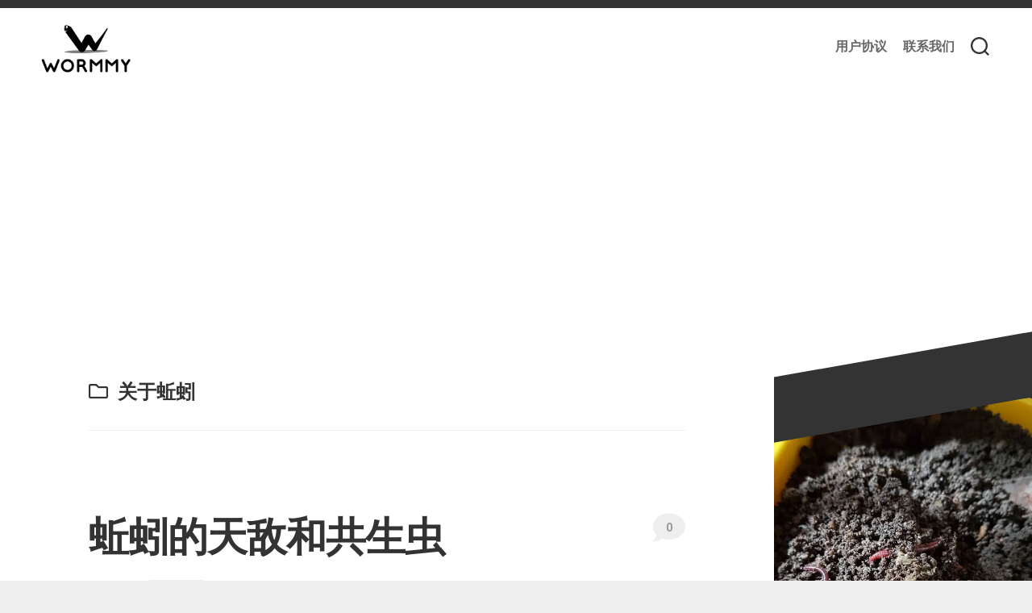

--- FILE ---
content_type: text/html; charset=UTF-8
request_url: https://wormmy.com/topic/
body_size: 18970
content:
<!DOCTYPE html><html class="no-js" lang="zh-CN"><head><meta charset="UTF-8"/>
<script>var __ezHttpConsent={setByCat:function(src,tagType,attributes,category,force,customSetScriptFn=null){var setScript=function(){if(force||window.ezTcfConsent[category]){if(typeof customSetScriptFn==='function'){customSetScriptFn();}else{var scriptElement=document.createElement(tagType);scriptElement.src=src;attributes.forEach(function(attr){for(var key in attr){if(attr.hasOwnProperty(key)){scriptElement.setAttribute(key,attr[key]);}}});var firstScript=document.getElementsByTagName(tagType)[0];firstScript.parentNode.insertBefore(scriptElement,firstScript);}}};if(force||(window.ezTcfConsent&&window.ezTcfConsent.loaded)){setScript();}else if(typeof getEzConsentData==="function"){getEzConsentData().then(function(ezTcfConsent){if(ezTcfConsent&&ezTcfConsent.loaded){setScript();}else{console.error("cannot get ez consent data");force=true;setScript();}});}else{force=true;setScript();console.error("getEzConsentData is not a function");}},};</script>
<script>var ezTcfConsent=window.ezTcfConsent?window.ezTcfConsent:{loaded:false,store_info:false,develop_and_improve_services:false,measure_ad_performance:false,measure_content_performance:false,select_basic_ads:false,create_ad_profile:false,select_personalized_ads:false,create_content_profile:false,select_personalized_content:false,understand_audiences:false,use_limited_data_to_select_content:false,};function getEzConsentData(){return new Promise(function(resolve){document.addEventListener("ezConsentEvent",function(event){var ezTcfConsent=event.detail.ezTcfConsent;resolve(ezTcfConsent);});});}</script>
<script>if(typeof _setEzCookies!=='function'){function _setEzCookies(ezConsentData){var cookies=window.ezCookieQueue;for(var i=0;i<cookies.length;i++){var cookie=cookies[i];if(ezConsentData&&ezConsentData.loaded&&ezConsentData[cookie.tcfCategory]){document.cookie=cookie.name+"="+cookie.value;}}}}
window.ezCookieQueue=window.ezCookieQueue||[];if(typeof addEzCookies!=='function'){function addEzCookies(arr){window.ezCookieQueue=[...window.ezCookieQueue,...arr];}}
addEzCookies([{name:"ezoab_297381",value:"mod21; Path=/; Domain=wormmy.com; Max-Age=7200",tcfCategory:"store_info",isEzoic:"true",},{name:"ezosuibasgeneris-1",value:"ac6d8fc4-7e09-45fa-72fc-20998c22cbc9; Path=/; Domain=wormmy.com; Expires=Mon, 30 Nov 2026 15:44:49 UTC; Secure; SameSite=None",tcfCategory:"understand_audiences",isEzoic:"true",}]);if(window.ezTcfConsent&&window.ezTcfConsent.loaded){_setEzCookies(window.ezTcfConsent);}else if(typeof getEzConsentData==="function"){getEzConsentData().then(function(ezTcfConsent){if(ezTcfConsent&&ezTcfConsent.loaded){_setEzCookies(window.ezTcfConsent);}else{console.error("cannot get ez consent data");_setEzCookies(window.ezTcfConsent);}});}else{console.error("getEzConsentData is not a function");_setEzCookies(window.ezTcfConsent);}</script><script type="text/javascript" data-ezscrex='false' data-cfasync='false'>window._ezaq = Object.assign({"edge_cache_status":13,"edge_response_time":111,"url":"https://wormmy.com/topic/"}, typeof window._ezaq !== "undefined" ? window._ezaq : {});</script><script type="text/javascript" data-ezscrex='false' data-cfasync='false'>window._ezaq = Object.assign({"ab_test_id":"mod21"}, typeof window._ezaq !== "undefined" ? window._ezaq : {});window.__ez=window.__ez||{};window.__ez.tf={"kabf":"true"};</script><script type="text/javascript" data-ezscrex='false' data-cfasync='false'>window.ezDisableAds = true;</script>
<script data-ezscrex='false' data-cfasync='false' data-pagespeed-no-defer>var __ez=__ez||{};__ez.stms=Date.now();__ez.evt={};__ez.script={};__ez.ck=__ez.ck||{};__ez.template={};__ez.template.isOrig=true;__ez.queue=__ez.queue||function(){var e=0,i=0,t=[],n=!1,o=[],r=[],s=!0,a=function(e,i,n,o,r,s,a){var l=arguments.length>7&&void 0!==arguments[7]?arguments[7]:window,d=this;this.name=e,this.funcName=i,this.parameters=null===n?null:w(n)?n:[n],this.isBlock=o,this.blockedBy=r,this.deleteWhenComplete=s,this.isError=!1,this.isComplete=!1,this.isInitialized=!1,this.proceedIfError=a,this.fWindow=l,this.isTimeDelay=!1,this.process=function(){f("... func = "+e),d.isInitialized=!0,d.isComplete=!0,f("... func.apply: "+e);var i=d.funcName.split("."),n=null,o=this.fWindow||window;i.length>3||(n=3===i.length?o[i[0]][i[1]][i[2]]:2===i.length?o[i[0]][i[1]]:o[d.funcName]),null!=n&&n.apply(null,this.parameters),!0===d.deleteWhenComplete&&delete t[e],!0===d.isBlock&&(f("----- F'D: "+d.name),m())}},l=function(e,i,t,n,o,r,s){var a=arguments.length>7&&void 0!==arguments[7]?arguments[7]:window,l=this;this.name=e,this.path=i,this.async=o,this.defer=r,this.isBlock=t,this.blockedBy=n,this.isInitialized=!1,this.isError=!1,this.isComplete=!1,this.proceedIfError=s,this.fWindow=a,this.isTimeDelay=!1,this.isPath=function(e){return"/"===e[0]&&"/"!==e[1]},this.getSrc=function(e){return void 0!==window.__ezScriptHost&&this.isPath(e)&&"banger.js"!==this.name?window.__ezScriptHost+e:e},this.process=function(){l.isInitialized=!0,f("... file = "+e);var i=this.fWindow?this.fWindow.document:document,t=i.createElement("script");t.src=this.getSrc(this.path),!0===o?t.async=!0:!0===r&&(t.defer=!0),t.onerror=function(){var e={url:window.location.href,name:l.name,path:l.path,user_agent:window.navigator.userAgent};"undefined"!=typeof _ezaq&&(e.pageview_id=_ezaq.page_view_id);var i=encodeURIComponent(JSON.stringify(e)),t=new XMLHttpRequest;t.open("GET","//g.ezoic.net/ezqlog?d="+i,!0),t.send(),f("----- ERR'D: "+l.name),l.isError=!0,!0===l.isBlock&&m()},t.onreadystatechange=t.onload=function(){var e=t.readyState;f("----- F'D: "+l.name),e&&!/loaded|complete/.test(e)||(l.isComplete=!0,!0===l.isBlock&&m())},i.getElementsByTagName("head")[0].appendChild(t)}},d=function(e,i){this.name=e,this.path="",this.async=!1,this.defer=!1,this.isBlock=!1,this.blockedBy=[],this.isInitialized=!0,this.isError=!1,this.isComplete=i,this.proceedIfError=!1,this.isTimeDelay=!1,this.process=function(){}};function c(e,i,n,s,a,d,c,u,f){var m=new l(e,i,n,s,a,d,c,f);!0===u?o[e]=m:r[e]=m,t[e]=m,h(m)}function h(e){!0!==u(e)&&0!=s&&e.process()}function u(e){if(!0===e.isTimeDelay&&!1===n)return f(e.name+" blocked = TIME DELAY!"),!0;if(w(e.blockedBy))for(var i=0;i<e.blockedBy.length;i++){var o=e.blockedBy[i];if(!1===t.hasOwnProperty(o))return f(e.name+" blocked = "+o),!0;if(!0===e.proceedIfError&&!0===t[o].isError)return!1;if(!1===t[o].isComplete)return f(e.name+" blocked = "+o),!0}return!1}function f(e){var i=window.location.href,t=new RegExp("[?&]ezq=([^&#]*)","i").exec(i);"1"===(t?t[1]:null)&&console.debug(e)}function m(){++e>200||(f("let's go"),p(o),p(r))}function p(e){for(var i in e)if(!1!==e.hasOwnProperty(i)){var t=e[i];!0===t.isComplete||u(t)||!0===t.isInitialized||!0===t.isError?!0===t.isError?f(t.name+": error"):!0===t.isComplete?f(t.name+": complete already"):!0===t.isInitialized&&f(t.name+": initialized already"):t.process()}}function w(e){return"[object Array]"==Object.prototype.toString.call(e)}return window.addEventListener("load",(function(){setTimeout((function(){n=!0,f("TDELAY -----"),m()}),5e3)}),!1),{addFile:c,addFileOnce:function(e,i,n,o,r,s,a,l,d){t[e]||c(e,i,n,o,r,s,a,l,d)},addDelayFile:function(e,i){var n=new l(e,i,!1,[],!1,!1,!0);n.isTimeDelay=!0,f(e+" ...  FILE! TDELAY"),r[e]=n,t[e]=n,h(n)},addFunc:function(e,n,s,l,d,c,u,f,m,p){!0===c&&(e=e+"_"+i++);var w=new a(e,n,s,l,d,u,f,p);!0===m?o[e]=w:r[e]=w,t[e]=w,h(w)},addDelayFunc:function(e,i,n){var o=new a(e,i,n,!1,[],!0,!0);o.isTimeDelay=!0,f(e+" ...  FUNCTION! TDELAY"),r[e]=o,t[e]=o,h(o)},items:t,processAll:m,setallowLoad:function(e){s=e},markLoaded:function(e){if(e&&0!==e.length){if(e in t){var i=t[e];!0===i.isComplete?f(i.name+" "+e+": error loaded duplicate"):(i.isComplete=!0,i.isInitialized=!0)}else t[e]=new d(e,!0);f("markLoaded dummyfile: "+t[e].name)}},logWhatsBlocked:function(){for(var e in t)!1!==t.hasOwnProperty(e)&&u(t[e])}}}();__ez.evt.add=function(e,t,n){e.addEventListener?e.addEventListener(t,n,!1):e.attachEvent?e.attachEvent("on"+t,n):e["on"+t]=n()},__ez.evt.remove=function(e,t,n){e.removeEventListener?e.removeEventListener(t,n,!1):e.detachEvent?e.detachEvent("on"+t,n):delete e["on"+t]};__ez.script.add=function(e){var t=document.createElement("script");t.src=e,t.async=!0,t.type="text/javascript",document.getElementsByTagName("head")[0].appendChild(t)};__ez.dot=__ez.dot||{};__ez.queue.addFileOnce('/detroitchicago/boise.js', '/detroitchicago/boise.js?gcb=195-0&cb=5', true, [], true, false, true, false);__ez.queue.addFileOnce('/parsonsmaize/abilene.js', '/parsonsmaize/abilene.js?gcb=195-0&cb=dc112bb7ea', true, [], true, false, true, false);__ez.queue.addFileOnce('/parsonsmaize/mulvane.js', '/parsonsmaize/mulvane.js?gcb=195-0&cb=e75e48eec0', true, ['/parsonsmaize/abilene.js'], true, false, true, false);__ez.queue.addFileOnce('/detroitchicago/birmingham.js', '/detroitchicago/birmingham.js?gcb=195-0&cb=539c47377c', true, ['/parsonsmaize/abilene.js'], true, false, true, false);</script>
<script data-ezscrex="false" type="text/javascript" data-cfasync="false">window._ezaq = Object.assign({"ad_cache_level":0,"adpicker_placement_cnt":0,"ai_placeholder_cache_level":0,"ai_placeholder_placement_cnt":-1,"author":"Aaron","domain":"wormmy.com","domain_id":297381,"ezcache_level":2,"ezcache_skip_code":0,"has_bad_image":0,"has_bad_words":0,"is_sitespeed":0,"lt_cache_level":0,"response_size":76384,"response_size_orig":70624,"response_time_orig":92,"template_id":120,"url":"https://wormmy.com/topic/","word_count":0,"worst_bad_word_level":0}, typeof window._ezaq !== "undefined" ? window._ezaq : {});__ez.queue.markLoaded('ezaqBaseReady');</script>
<script type='text/javascript' data-ezscrex='false' data-cfasync='false'>
window.ezAnalyticsStatic = true;

function analyticsAddScript(script) {
	var ezDynamic = document.createElement('script');
	ezDynamic.type = 'text/javascript';
	ezDynamic.innerHTML = script;
	document.head.appendChild(ezDynamic);
}
function getCookiesWithPrefix() {
    var allCookies = document.cookie.split(';');
    var cookiesWithPrefix = {};

    for (var i = 0; i < allCookies.length; i++) {
        var cookie = allCookies[i].trim();

        for (var j = 0; j < arguments.length; j++) {
            var prefix = arguments[j];
            if (cookie.indexOf(prefix) === 0) {
                var cookieParts = cookie.split('=');
                var cookieName = cookieParts[0];
                var cookieValue = cookieParts.slice(1).join('=');
                cookiesWithPrefix[cookieName] = decodeURIComponent(cookieValue);
                break; // Once matched, no need to check other prefixes
            }
        }
    }

    return cookiesWithPrefix;
}
function productAnalytics() {
	var d = {"pr":[6],"omd5":"629882963f14c004eda63b76f970f968","nar":"risk score"};
	d.u = _ezaq.url;
	d.p = _ezaq.page_view_id;
	d.v = _ezaq.visit_uuid;
	d.ab = _ezaq.ab_test_id;
	d.e = JSON.stringify(_ezaq);
	d.ref = document.referrer;
	d.c = getCookiesWithPrefix('active_template', 'ez', 'lp_');
	if(typeof ez_utmParams !== 'undefined') {
		d.utm = ez_utmParams;
	}

	var dataText = JSON.stringify(d);
	var xhr = new XMLHttpRequest();
	xhr.open('POST','/ezais/analytics?cb=1', true);
	xhr.onload = function () {
		if (xhr.status!=200) {
            return;
		}

        if(document.readyState !== 'loading') {
            analyticsAddScript(xhr.response);
            return;
        }

        var eventFunc = function() {
            if(document.readyState === 'loading') {
                return;
            }
            document.removeEventListener('readystatechange', eventFunc, false);
            analyticsAddScript(xhr.response);
        };

        document.addEventListener('readystatechange', eventFunc, false);
	};
	xhr.setRequestHeader('Content-Type','text/plain');
	xhr.send(dataText);
}
__ez.queue.addFunc("productAnalytics", "productAnalytics", null, true, ['ezaqBaseReady'], false, false, false, true);
</script><base href="https://wormmy.com/topic/"/>
	
	<meta name="viewport" content="width=device-width, initial-scale=1.0"/>
	<link rel="profile" href="https://gmpg.org/xfn/11"/>
		
	<meta name="robots" content="index, follow, max-image-preview:large, max-snippet:-1, max-video-preview:-1"/>
<script>document.documentElement.className = document.documentElement.className.replace("no-js","js");</script>

	<!-- This site is optimized with the Yoast SEO plugin v20.4 - https://yoast.com/wordpress/plugins/seo/ -->
	<title>关于蚯蚓 — Wormmy</title>
	<link rel="canonical" href="https://wormmy.com/topic/"/>
	<link rel="next" href="https://wormmy.com/topic/page/2/"/>
	<meta property="og:locale" content="zh_CN"/>
	<meta property="og:locale:alternate" content="en_US"/>
	<meta property="og:type" content="article"/>
	<meta property="og:title" content="关于蚯蚓 — Wormmy"/>
	<meta property="og:url" content="https://wormmy.com/topic/"/>
	<meta property="og:site_name" content="Wormmy"/>
	<meta name="twitter:card" content="summary_large_image"/>
	<script type="application/ld+json" class="yoast-schema-graph">{"@context":"https://schema.org","@graph":[{"@type":"CollectionPage","@id":"https://wormmy.com/topic/","url":"https://wormmy.com/topic/","name":"&#20851;&#20110;&#34479;&#34451; &mdash; Wormmy","isPartOf":{"@id":"https://wormmy.com/zh/#website"},"breadcrumb":{"@id":"https://wormmy.com/topic/#breadcrumb"},"inLanguage":"zh-CN"},{"@type":"BreadcrumbList","@id":"https://wormmy.com/topic/#breadcrumb","itemListElement":[{"@type":"ListItem","position":1,"name":"Home","item":"https://wormmy.com/zh/"},{"@type":"ListItem","position":2,"name":"&#20851;&#20110;&#34479;&#34451;"}]},{"@type":"WebSite","@id":"https://wormmy.com/zh/#website","url":"https://wormmy.com/zh/","name":"Wormmy","description":"","publisher":{"@id":"https://wormmy.com/zh/#/schema/person/f21427838828ff201e1c3d65cbf99f14"},"potentialAction":[{"@type":"SearchAction","target":{"@type":"EntryPoint","urlTemplate":"https://wormmy.com/zh/?s={search_term_string}"},"query-input":"required name=search_term_string"}],"inLanguage":"zh-CN"},{"@type":["Person","Organization"],"@id":"https://wormmy.com/zh/#/schema/person/f21427838828ff201e1c3d65cbf99f14","name":"Aaron","image":{"@type":"ImageObject","inLanguage":"zh-CN","@id":"https://wormmy.com/zh/#/schema/person/image/","url":"https://wormmy.com/wp-content/uploads/2019/07/cropped-Wormmy-Logo-B-5.png","contentUrl":"https://wormmy.com/wp-content/uploads/2019/07/cropped-Wormmy-Logo-B-5.png","width":1312,"height":695,"caption":"Aaron"},"logo":{"@id":"https://wormmy.com/zh/#/schema/person/image/"},"description":"&#20316;&#32773;Aaron&#26159;&#20010;&#28909;&#29233;&#26053;&#34892;&#21644;&#29983;&#27963;&#30340;&#39532;&#26469;&#35199;&#20122;&#20154;, &#20182;&#20303;&#22312;Skudai, Johor &#23478;&#20013;&#20063;&#20859;&#20102;&#21482;&#21487;&#24859;&#30340;&#27969;&#28010;&#29483;. &#20182;&#20063;&#26159;&#22810;&#20491;&#32178;&#31449;&#30340;&#25793;&#26377;&#32773;, &#20027;&#35201;&#30340;&#24037;&#20316;&#26159;&#24478;&#20107;&#25976;&#30908;&#29151;&#37559;. &#20182;&#20063;&#26159;&#20301;&#29983;&#29289;&#31185;&#25216;Biotechnology&#30340;&#30050;&#26989;&#29983;, &#23565;&#34479;&#34451;&#20063;&#29305;&#21029;&#24863;&#33288;&#36259;."}]}</script>
	<!-- / Yoast SEO plugin. -->


<link rel="alternate" href="https://wormmy.com/topic/" hreflang="zh"/>
<link rel="alternate" href="https://wormmy.com/uncategorized-en/" hreflang="en"/>
<link rel="dns-prefetch" href="//fonts.googleapis.com"/>
<link rel="dns-prefetch" href="//pagead2.googlesyndication.com"/>
<link rel="alternate" type="application/rss+xml" title="Wormmy » Feed" href="https://wormmy.com/zh/feed/"/>
<link rel="alternate" type="application/rss+xml" title="Wormmy » 评论Feed" href="https://wormmy.com/zh/comments/feed/"/>
<link rel="alternate" type="application/rss+xml" title="Wormmy » 关于蚯蚓分类Feed" href="https://wormmy.com/topic/feed/"/>
<script type="text/javascript">
window._wpemojiSettings = {"baseUrl":"https:\/\/s.w.org\/images\/core\/emoji\/14.0.0\/72x72\/","ext":".png","svgUrl":"https:\/\/s.w.org\/images\/core\/emoji\/14.0.0\/svg\/","svgExt":".svg","source":{"concatemoji":"https:\/\/wormmy.com\/wp-includes\/js\/wp-emoji-release.min.js?ver=d268fd11d09279d022af0c3ccd0baa98"}};
/*! This file is auto-generated */
!function(e,a,t){var n,r,o,i=a.createElement("canvas"),p=i.getContext&&i.getContext("2d");function s(e,t){p.clearRect(0,0,i.width,i.height),p.fillText(e,0,0);e=i.toDataURL();return p.clearRect(0,0,i.width,i.height),p.fillText(t,0,0),e===i.toDataURL()}function c(e){var t=a.createElement("script");t.src=e,t.defer=t.type="text/javascript",a.getElementsByTagName("head")[0].appendChild(t)}for(o=Array("flag","emoji"),t.supports={everything:!0,everythingExceptFlag:!0},r=0;r<o.length;r++)t.supports[o[r]]=function(e){if(p&&p.fillText)switch(p.textBaseline="top",p.font="600 32px Arial",e){case"flag":return s("\ud83c\udff3\ufe0f\u200d\u26a7\ufe0f","\ud83c\udff3\ufe0f\u200b\u26a7\ufe0f")?!1:!s("\ud83c\uddfa\ud83c\uddf3","\ud83c\uddfa\u200b\ud83c\uddf3")&&!s("\ud83c\udff4\udb40\udc67\udb40\udc62\udb40\udc65\udb40\udc6e\udb40\udc67\udb40\udc7f","\ud83c\udff4\u200b\udb40\udc67\u200b\udb40\udc62\u200b\udb40\udc65\u200b\udb40\udc6e\u200b\udb40\udc67\u200b\udb40\udc7f");case"emoji":return!s("\ud83e\udef1\ud83c\udffb\u200d\ud83e\udef2\ud83c\udfff","\ud83e\udef1\ud83c\udffb\u200b\ud83e\udef2\ud83c\udfff")}return!1}(o[r]),t.supports.everything=t.supports.everything&&t.supports[o[r]],"flag"!==o[r]&&(t.supports.everythingExceptFlag=t.supports.everythingExceptFlag&&t.supports[o[r]]);t.supports.everythingExceptFlag=t.supports.everythingExceptFlag&&!t.supports.flag,t.DOMReady=!1,t.readyCallback=function(){t.DOMReady=!0},t.supports.everything||(n=function(){t.readyCallback()},a.addEventListener?(a.addEventListener("DOMContentLoaded",n,!1),e.addEventListener("load",n,!1)):(e.attachEvent("onload",n),a.attachEvent("onreadystatechange",function(){"complete"===a.readyState&&t.readyCallback()})),(e=t.source||{}).concatemoji?c(e.concatemoji):e.wpemoji&&e.twemoji&&(c(e.twemoji),c(e.wpemoji)))}(window,document,window._wpemojiSettings);
</script>
<style type="text/css">
img.wp-smiley,
img.emoji {
	display: inline !important;
	border: none !important;
	box-shadow: none !important;
	height: 1em !important;
	width: 1em !important;
	margin: 0 0.07em !important;
	vertical-align: -0.1em !important;
	background: none !important;
	padding: 0 !important;
}
</style>
	<link rel="stylesheet" id="wp-block-library-css" href="https://wormmy.com/wp-includes/css/dist/block-library/style.min.css?ver=d268fd11d09279d022af0c3ccd0baa98" type="text/css" media="all"/>
<link rel="stylesheet" id="classic-theme-styles-css" href="https://wormmy.com/wp-includes/css/classic-themes.min.css?ver=d268fd11d09279d022af0c3ccd0baa98" type="text/css" media="all"/>
<style id="global-styles-inline-css" type="text/css">
body{--wp--preset--color--black: #000000;--wp--preset--color--cyan-bluish-gray: #abb8c3;--wp--preset--color--white: #ffffff;--wp--preset--color--pale-pink: #f78da7;--wp--preset--color--vivid-red: #cf2e2e;--wp--preset--color--luminous-vivid-orange: #ff6900;--wp--preset--color--luminous-vivid-amber: #fcb900;--wp--preset--color--light-green-cyan: #7bdcb5;--wp--preset--color--vivid-green-cyan: #00d084;--wp--preset--color--pale-cyan-blue: #8ed1fc;--wp--preset--color--vivid-cyan-blue: #0693e3;--wp--preset--color--vivid-purple: #9b51e0;--wp--preset--gradient--vivid-cyan-blue-to-vivid-purple: linear-gradient(135deg,rgba(6,147,227,1) 0%,rgb(155,81,224) 100%);--wp--preset--gradient--light-green-cyan-to-vivid-green-cyan: linear-gradient(135deg,rgb(122,220,180) 0%,rgb(0,208,130) 100%);--wp--preset--gradient--luminous-vivid-amber-to-luminous-vivid-orange: linear-gradient(135deg,rgba(252,185,0,1) 0%,rgba(255,105,0,1) 100%);--wp--preset--gradient--luminous-vivid-orange-to-vivid-red: linear-gradient(135deg,rgba(255,105,0,1) 0%,rgb(207,46,46) 100%);--wp--preset--gradient--very-light-gray-to-cyan-bluish-gray: linear-gradient(135deg,rgb(238,238,238) 0%,rgb(169,184,195) 100%);--wp--preset--gradient--cool-to-warm-spectrum: linear-gradient(135deg,rgb(74,234,220) 0%,rgb(151,120,209) 20%,rgb(207,42,186) 40%,rgb(238,44,130) 60%,rgb(251,105,98) 80%,rgb(254,248,76) 100%);--wp--preset--gradient--blush-light-purple: linear-gradient(135deg,rgb(255,206,236) 0%,rgb(152,150,240) 100%);--wp--preset--gradient--blush-bordeaux: linear-gradient(135deg,rgb(254,205,165) 0%,rgb(254,45,45) 50%,rgb(107,0,62) 100%);--wp--preset--gradient--luminous-dusk: linear-gradient(135deg,rgb(255,203,112) 0%,rgb(199,81,192) 50%,rgb(65,88,208) 100%);--wp--preset--gradient--pale-ocean: linear-gradient(135deg,rgb(255,245,203) 0%,rgb(182,227,212) 50%,rgb(51,167,181) 100%);--wp--preset--gradient--electric-grass: linear-gradient(135deg,rgb(202,248,128) 0%,rgb(113,206,126) 100%);--wp--preset--gradient--midnight: linear-gradient(135deg,rgb(2,3,129) 0%,rgb(40,116,252) 100%);--wp--preset--duotone--dark-grayscale: url('#wp-duotone-dark-grayscale');--wp--preset--duotone--grayscale: url('#wp-duotone-grayscale');--wp--preset--duotone--purple-yellow: url('#wp-duotone-purple-yellow');--wp--preset--duotone--blue-red: url('#wp-duotone-blue-red');--wp--preset--duotone--midnight: url('#wp-duotone-midnight');--wp--preset--duotone--magenta-yellow: url('#wp-duotone-magenta-yellow');--wp--preset--duotone--purple-green: url('#wp-duotone-purple-green');--wp--preset--duotone--blue-orange: url('#wp-duotone-blue-orange');--wp--preset--font-size--small: 13px;--wp--preset--font-size--medium: 20px;--wp--preset--font-size--large: 36px;--wp--preset--font-size--x-large: 42px;--wp--preset--spacing--20: 0.44rem;--wp--preset--spacing--30: 0.67rem;--wp--preset--spacing--40: 1rem;--wp--preset--spacing--50: 1.5rem;--wp--preset--spacing--60: 2.25rem;--wp--preset--spacing--70: 3.38rem;--wp--preset--spacing--80: 5.06rem;--wp--preset--shadow--natural: 6px 6px 9px rgba(0, 0, 0, 0.2);--wp--preset--shadow--deep: 12px 12px 50px rgba(0, 0, 0, 0.4);--wp--preset--shadow--sharp: 6px 6px 0px rgba(0, 0, 0, 0.2);--wp--preset--shadow--outlined: 6px 6px 0px -3px rgba(255, 255, 255, 1), 6px 6px rgba(0, 0, 0, 1);--wp--preset--shadow--crisp: 6px 6px 0px rgba(0, 0, 0, 1);}:where(.is-layout-flex){gap: 0.5em;}body .is-layout-flow > .alignleft{float: left;margin-inline-start: 0;margin-inline-end: 2em;}body .is-layout-flow > .alignright{float: right;margin-inline-start: 2em;margin-inline-end: 0;}body .is-layout-flow > .aligncenter{margin-left: auto !important;margin-right: auto !important;}body .is-layout-constrained > .alignleft{float: left;margin-inline-start: 0;margin-inline-end: 2em;}body .is-layout-constrained > .alignright{float: right;margin-inline-start: 2em;margin-inline-end: 0;}body .is-layout-constrained > .aligncenter{margin-left: auto !important;margin-right: auto !important;}body .is-layout-constrained > :where(:not(.alignleft):not(.alignright):not(.alignfull)){max-width: var(--wp--style--global--content-size);margin-left: auto !important;margin-right: auto !important;}body .is-layout-constrained > .alignwide{max-width: var(--wp--style--global--wide-size);}body .is-layout-flex{display: flex;}body .is-layout-flex{flex-wrap: wrap;align-items: center;}body .is-layout-flex > *{margin: 0;}:where(.wp-block-columns.is-layout-flex){gap: 2em;}.has-black-color{color: var(--wp--preset--color--black) !important;}.has-cyan-bluish-gray-color{color: var(--wp--preset--color--cyan-bluish-gray) !important;}.has-white-color{color: var(--wp--preset--color--white) !important;}.has-pale-pink-color{color: var(--wp--preset--color--pale-pink) !important;}.has-vivid-red-color{color: var(--wp--preset--color--vivid-red) !important;}.has-luminous-vivid-orange-color{color: var(--wp--preset--color--luminous-vivid-orange) !important;}.has-luminous-vivid-amber-color{color: var(--wp--preset--color--luminous-vivid-amber) !important;}.has-light-green-cyan-color{color: var(--wp--preset--color--light-green-cyan) !important;}.has-vivid-green-cyan-color{color: var(--wp--preset--color--vivid-green-cyan) !important;}.has-pale-cyan-blue-color{color: var(--wp--preset--color--pale-cyan-blue) !important;}.has-vivid-cyan-blue-color{color: var(--wp--preset--color--vivid-cyan-blue) !important;}.has-vivid-purple-color{color: var(--wp--preset--color--vivid-purple) !important;}.has-black-background-color{background-color: var(--wp--preset--color--black) !important;}.has-cyan-bluish-gray-background-color{background-color: var(--wp--preset--color--cyan-bluish-gray) !important;}.has-white-background-color{background-color: var(--wp--preset--color--white) !important;}.has-pale-pink-background-color{background-color: var(--wp--preset--color--pale-pink) !important;}.has-vivid-red-background-color{background-color: var(--wp--preset--color--vivid-red) !important;}.has-luminous-vivid-orange-background-color{background-color: var(--wp--preset--color--luminous-vivid-orange) !important;}.has-luminous-vivid-amber-background-color{background-color: var(--wp--preset--color--luminous-vivid-amber) !important;}.has-light-green-cyan-background-color{background-color: var(--wp--preset--color--light-green-cyan) !important;}.has-vivid-green-cyan-background-color{background-color: var(--wp--preset--color--vivid-green-cyan) !important;}.has-pale-cyan-blue-background-color{background-color: var(--wp--preset--color--pale-cyan-blue) !important;}.has-vivid-cyan-blue-background-color{background-color: var(--wp--preset--color--vivid-cyan-blue) !important;}.has-vivid-purple-background-color{background-color: var(--wp--preset--color--vivid-purple) !important;}.has-black-border-color{border-color: var(--wp--preset--color--black) !important;}.has-cyan-bluish-gray-border-color{border-color: var(--wp--preset--color--cyan-bluish-gray) !important;}.has-white-border-color{border-color: var(--wp--preset--color--white) !important;}.has-pale-pink-border-color{border-color: var(--wp--preset--color--pale-pink) !important;}.has-vivid-red-border-color{border-color: var(--wp--preset--color--vivid-red) !important;}.has-luminous-vivid-orange-border-color{border-color: var(--wp--preset--color--luminous-vivid-orange) !important;}.has-luminous-vivid-amber-border-color{border-color: var(--wp--preset--color--luminous-vivid-amber) !important;}.has-light-green-cyan-border-color{border-color: var(--wp--preset--color--light-green-cyan) !important;}.has-vivid-green-cyan-border-color{border-color: var(--wp--preset--color--vivid-green-cyan) !important;}.has-pale-cyan-blue-border-color{border-color: var(--wp--preset--color--pale-cyan-blue) !important;}.has-vivid-cyan-blue-border-color{border-color: var(--wp--preset--color--vivid-cyan-blue) !important;}.has-vivid-purple-border-color{border-color: var(--wp--preset--color--vivid-purple) !important;}.has-vivid-cyan-blue-to-vivid-purple-gradient-background{background: var(--wp--preset--gradient--vivid-cyan-blue-to-vivid-purple) !important;}.has-light-green-cyan-to-vivid-green-cyan-gradient-background{background: var(--wp--preset--gradient--light-green-cyan-to-vivid-green-cyan) !important;}.has-luminous-vivid-amber-to-luminous-vivid-orange-gradient-background{background: var(--wp--preset--gradient--luminous-vivid-amber-to-luminous-vivid-orange) !important;}.has-luminous-vivid-orange-to-vivid-red-gradient-background{background: var(--wp--preset--gradient--luminous-vivid-orange-to-vivid-red) !important;}.has-very-light-gray-to-cyan-bluish-gray-gradient-background{background: var(--wp--preset--gradient--very-light-gray-to-cyan-bluish-gray) !important;}.has-cool-to-warm-spectrum-gradient-background{background: var(--wp--preset--gradient--cool-to-warm-spectrum) !important;}.has-blush-light-purple-gradient-background{background: var(--wp--preset--gradient--blush-light-purple) !important;}.has-blush-bordeaux-gradient-background{background: var(--wp--preset--gradient--blush-bordeaux) !important;}.has-luminous-dusk-gradient-background{background: var(--wp--preset--gradient--luminous-dusk) !important;}.has-pale-ocean-gradient-background{background: var(--wp--preset--gradient--pale-ocean) !important;}.has-electric-grass-gradient-background{background: var(--wp--preset--gradient--electric-grass) !important;}.has-midnight-gradient-background{background: var(--wp--preset--gradient--midnight) !important;}.has-small-font-size{font-size: var(--wp--preset--font-size--small) !important;}.has-medium-font-size{font-size: var(--wp--preset--font-size--medium) !important;}.has-large-font-size{font-size: var(--wp--preset--font-size--large) !important;}.has-x-large-font-size{font-size: var(--wp--preset--font-size--x-large) !important;}
.wp-block-navigation a:where(:not(.wp-element-button)){color: inherit;}
:where(.wp-block-columns.is-layout-flex){gap: 2em;}
.wp-block-pullquote{font-size: 1.5em;line-height: 1.6;}
</style>
<link rel="stylesheet" id="responsive-lightbox-swipebox-css" href="https://wormmy.com/wp-content/plugins/responsive-lightbox/assets/swipebox/swipebox.min.css?ver=2.4.4" type="text/css" media="all"/>
<link rel="stylesheet" id="wp-date-remover-css" href="https://wormmy.com/wp-content/plugins/wp-date-remover/public/css/wp-date-remover-public.css?ver=1.0.0" type="text/css" media="all"/>
<link rel="stylesheet" id="ez-toc-css" href="https://wormmy.com/wp-content/plugins/easy-table-of-contents/assets/css/screen.min.css?ver=2.0.46" type="text/css" media="all"/>
<style id="ez-toc-inline-css" type="text/css">
div#ez-toc-container p.ez-toc-title {font-size: 95%;}div#ez-toc-container p.ez-toc-title {font-weight: 500;}div#ez-toc-container ul li {font-size: 90%;}div#ez-toc-container nav ul ul li ul li {font-size: %!important;}
.ez-toc-container-direction {direction: ltr;}.ez-toc-counter ul{counter-reset: item;}.ez-toc-counter nav ul li a::before {content: counters(item, ".", decimal) ". ";display: inline-block;counter-increment: item;flex-grow: 0;flex-shrink: 0;margin-right: .2em; float: left;}.ez-toc-widget-direction {direction: ltr;}.ez-toc-widget-container ul{counter-reset: item;}.ez-toc-widget-container nav ul li a::before {content: counters(item, ".", decimal) ". ";display: inline-block;counter-increment: item;flex-grow: 0;flex-shrink: 0;margin-right: .2em; float: left;}
</style>
<link rel="stylesheet" id="minimer-style-css" href="https://wormmy.com/wp-content/themes/minimer/style.css?ver=d268fd11d09279d022af0c3ccd0baa98" type="text/css" media="all"/>
<style id="minimer-style-inline-css" type="text/css">
body { font-family: "Roboto", Arial, sans-serif; }

.entry a { color: #1e73be; }
				
.site-title a, .site-description { color: #blank; }

</style>
<link rel="stylesheet" id="minimer-responsive-css" href="https://wormmy.com/wp-content/themes/minimer/responsive.css?ver=d268fd11d09279d022af0c3ccd0baa98" type="text/css" media="all"/>
<link rel="stylesheet" id="minimer-font-awesome-css" href="https://wormmy.com/wp-content/themes/minimer/fonts/all.min.css?ver=d268fd11d09279d022af0c3ccd0baa98" type="text/css" media="all"/>
<link rel="stylesheet" id="roboto-css" href="//fonts.googleapis.com/css?family=Roboto%3A400%2C300italic%2C300%2C400italic%2C700&amp;subset=latin%2Clatin-ext&amp;ver=6.2.8" type="text/css" media="all"/>
<style id="kadence-blocks-global-variables-inline-css" type="text/css">
:root {--global-kb-font-size-sm:clamp(0.8rem, 0.73rem + 0.217vw, 0.9rem);--global-kb-font-size-md:clamp(1.1rem, 0.995rem + 0.326vw, 1.25rem);--global-kb-font-size-lg:clamp(1.75rem, 1.576rem + 0.543vw, 2rem);--global-kb-font-size-xl:clamp(2.25rem, 1.728rem + 1.63vw, 3rem);--global-kb-font-size-xxl:clamp(2.5rem, 1.456rem + 3.26vw, 4rem);--global-kb-font-size-xxxl:clamp(2.75rem, 0.489rem + 7.065vw, 6rem);}
</style>
<script type="text/javascript" src="https://wormmy.com/wp-includes/js/jquery/jquery.min.js?ver=3.6.4" id="jquery-core-js"></script>
<script type="text/javascript" src="https://wormmy.com/wp-includes/js/jquery/jquery-migrate.min.js?ver=3.4.0" id="jquery-migrate-js"></script>
<script type="text/javascript" id="cegg-price-alert-js-extra">
/* <![CDATA[ */
var ceggPriceAlert = {"ajaxurl":"https:\/\/wormmy.com\/wp-admin\/admin-ajax.php","nonce":"935a75083a"};
/* ]]> */
</script>
<script type="text/javascript" src="https://wormmy.com/wp-content/plugins/content-egg/res/js/price_alert.js?ver=11.7.0" id="cegg-price-alert-js"></script>
<script type="text/javascript" src="https://wormmy.com/wp-content/plugins/responsive-lightbox/assets/swipebox/jquery.swipebox.min.js?ver=2.4.4" id="responsive-lightbox-swipebox-js"></script>
<script type="text/javascript" src="https://wormmy.com/wp-includes/js/underscore.min.js?ver=1.13.4" id="underscore-js"></script>
<script type="text/javascript" src="https://wormmy.com/wp-content/plugins/responsive-lightbox/assets/infinitescroll/infinite-scroll.pkgd.min.js?ver=d268fd11d09279d022af0c3ccd0baa98" id="responsive-lightbox-infinite-scroll-js"></script>
<script type="text/javascript" id="responsive-lightbox-js-extra">
/* <![CDATA[ */
var rlArgs = {"script":"swipebox","selector":"lightbox","customEvents":"","activeGalleries":"1","animation":"1","hideCloseButtonOnMobile":"0","removeBarsOnMobile":"0","hideBars":"1","hideBarsDelay":"5000","videoMaxWidth":"1080","useSVG":"1","loopAtEnd":"0","woocommerce_gallery":"0","ajaxurl":"https:\/\/wormmy.com\/wp-admin\/admin-ajax.php","nonce":"12970227a1","preview":"false","postId":"483","scriptExtension":""};
/* ]]> */
</script>
<script type="text/javascript" src="https://wormmy.com/wp-content/plugins/responsive-lightbox/js/front.js?ver=2.4.4" id="responsive-lightbox-js"></script>
<script type="text/javascript" src="https://wormmy.com/wp-content/plugins/wp-date-remover/public/js/wp-date-remover-public.js?ver=1.0.0" id="wp-date-remover-js"></script>
<script type="text/javascript" id="ez-toc-scroll-scriptjs-js-after">
jQuery(document).ready(function(){document.querySelectorAll(".ez-toc-section").forEach(t=>{t.setAttribute("ez-toc-data-id","#"+decodeURI(t.getAttribute("id")))}),jQuery("a.ez-toc-link").click(function(){let t=jQuery(this).attr("href"),e=jQuery("#wpadminbar"),i=0;30>30&&(i=30),e.length&&(i+=e.height()),jQuery('[ez-toc-data-id="'+decodeURI(t)+'"]').length>0&&(i=jQuery('[ez-toc-data-id="'+decodeURI(t)+'"]').offset().top-i),jQuery("html, body").animate({scrollTop:i},500)})});
</script>
<script type="text/javascript" src="https://wormmy.com/wp-content/themes/minimer/js/slick.min.js?ver=d268fd11d09279d022af0c3ccd0baa98" id="minimer-slick-js"></script>
<link rel="https://api.w.org/" href="https://wormmy.com/wp-json/"/><link rel="alternate" type="application/json" href="https://wormmy.com/wp-json/wp/v2/categories/1"/><link rel="EditURI" type="application/rsd+xml" title="RSD" href="https://wormmy.com/xmlrpc.php?rsd"/>

		<!-- GA Google Analytics @ https://m0n.co/ga -->
		<script async="" src="https://www.googletagmanager.com/gtag/js?id=G-6YZQ8FQ68B"></script>
		<script>
			window.dataLayer = window.dataLayer || [];
			function gtag(){dataLayer.push(arguments);}
			gtag('js', new Date());
			gtag('config', 'G-6YZQ8FQ68B');
		</script>

	<meta name="generator" content="Site Kit by Google 1.96.0"/>
<!-- Google AdSense snippet added by Site Kit -->
<meta name="google-adsense-platform-account" content="ca-host-pub-2644536267352236"/>
<meta name="google-adsense-platform-domain" content="sitekit.withgoogle.com"/>
<!-- End Google AdSense snippet added by Site Kit -->

<!-- Google AdSense snippet added by Site Kit -->
<script async="async" src="https://pagead2.googlesyndication.com/pagead/js/adsbygoogle.js?client=ca-pub-5085082616456133&amp;host=ca-host-pub-2644536267352236" crossorigin="anonymous" type="text/javascript"></script>

<!-- End Google AdSense snippet added by Site Kit -->
<link rel="icon" href="https://wormmy.com/wp-content/uploads/2019/07/cropped-Wormmy-Logo-B-e1563237130983-1-150x150.png" sizes="32x32"/>
<link rel="icon" href="https://wormmy.com/wp-content/uploads/2019/07/cropped-Wormmy-Logo-B-e1563237130983-1-200x200.png" sizes="192x192"/>
<link rel="apple-touch-icon" href="https://wormmy.com/wp-content/uploads/2019/07/cropped-Wormmy-Logo-B-e1563237130983-1-200x200.png"/>
<meta name="msapplication-TileImage" content="https://wormmy.com/wp-content/uploads/2019/07/cropped-Wormmy-Logo-B-e1563237130983-1-300x300.png"/>
		<style type="text/css" id="wp-custom-css">
			p { 
font-size:20px; 
} 

@media only screen and (max-device-width: 480px) {
p
{
font-size:22px !important;
}
    }
		</style>
		<style id="kirki-inline-styles"></style><script type='text/javascript'>
var ezoTemplate = 'old_site_noads';
var ezouid = '1';
var ezoFormfactor = '1';
</script><script data-ezscrex="false" type='text/javascript'>
var soc_app_id = '0';
var did = 297381;
var ezdomain = 'wormmy.com';
var ezoicSearchable = 1;
</script></head>

<body data-rsssl="1" class="archive category category-topic category-1 wp-custom-logo col-2cl full-width mobile-menu skew-active logged-out">

<svg xmlns="http://www.w3.org/2000/svg" viewBox="0 0 0 0" width="0" height="0" focusable="false" role="none" style="visibility: hidden; position: absolute; left: -9999px; overflow: hidden;"><defs><filter id="wp-duotone-dark-grayscale"><feColorMatrix color-interpolation-filters="sRGB" type="matrix" values=" .299 .587 .114 0 0 .299 .587 .114 0 0 .299 .587 .114 0 0 .299 .587 .114 0 0 "></feColorMatrix><feComponentTransfer color-interpolation-filters="sRGB"><feFuncR type="table" tableValues="0 0.49803921568627"></feFuncR><feFuncG type="table" tableValues="0 0.49803921568627"></feFuncG><feFuncB type="table" tableValues="0 0.49803921568627"></feFuncB><feFuncA type="table" tableValues="1 1"></feFuncA></feComponentTransfer><feComposite in2="SourceGraphic" operator="in"></feComposite></filter></defs></svg><svg xmlns="http://www.w3.org/2000/svg" viewBox="0 0 0 0" width="0" height="0" focusable="false" role="none" style="visibility: hidden; position: absolute; left: -9999px; overflow: hidden;"><defs><filter id="wp-duotone-grayscale"><feColorMatrix color-interpolation-filters="sRGB" type="matrix" values=" .299 .587 .114 0 0 .299 .587 .114 0 0 .299 .587 .114 0 0 .299 .587 .114 0 0 "></feColorMatrix><feComponentTransfer color-interpolation-filters="sRGB"><feFuncR type="table" tableValues="0 1"></feFuncR><feFuncG type="table" tableValues="0 1"></feFuncG><feFuncB type="table" tableValues="0 1"></feFuncB><feFuncA type="table" tableValues="1 1"></feFuncA></feComponentTransfer><feComposite in2="SourceGraphic" operator="in"></feComposite></filter></defs></svg><svg xmlns="http://www.w3.org/2000/svg" viewBox="0 0 0 0" width="0" height="0" focusable="false" role="none" style="visibility: hidden; position: absolute; left: -9999px; overflow: hidden;"><defs><filter id="wp-duotone-purple-yellow"><feColorMatrix color-interpolation-filters="sRGB" type="matrix" values=" .299 .587 .114 0 0 .299 .587 .114 0 0 .299 .587 .114 0 0 .299 .587 .114 0 0 "></feColorMatrix><feComponentTransfer color-interpolation-filters="sRGB"><feFuncR type="table" tableValues="0.54901960784314 0.98823529411765"></feFuncR><feFuncG type="table" tableValues="0 1"></feFuncG><feFuncB type="table" tableValues="0.71764705882353 0.25490196078431"></feFuncB><feFuncA type="table" tableValues="1 1"></feFuncA></feComponentTransfer><feComposite in2="SourceGraphic" operator="in"></feComposite></filter></defs></svg><svg xmlns="http://www.w3.org/2000/svg" viewBox="0 0 0 0" width="0" height="0" focusable="false" role="none" style="visibility: hidden; position: absolute; left: -9999px; overflow: hidden;"><defs><filter id="wp-duotone-blue-red"><feColorMatrix color-interpolation-filters="sRGB" type="matrix" values=" .299 .587 .114 0 0 .299 .587 .114 0 0 .299 .587 .114 0 0 .299 .587 .114 0 0 "></feColorMatrix><feComponentTransfer color-interpolation-filters="sRGB"><feFuncR type="table" tableValues="0 1"></feFuncR><feFuncG type="table" tableValues="0 0.27843137254902"></feFuncG><feFuncB type="table" tableValues="0.5921568627451 0.27843137254902"></feFuncB><feFuncA type="table" tableValues="1 1"></feFuncA></feComponentTransfer><feComposite in2="SourceGraphic" operator="in"></feComposite></filter></defs></svg><svg xmlns="http://www.w3.org/2000/svg" viewBox="0 0 0 0" width="0" height="0" focusable="false" role="none" style="visibility: hidden; position: absolute; left: -9999px; overflow: hidden;"><defs><filter id="wp-duotone-midnight"><feColorMatrix color-interpolation-filters="sRGB" type="matrix" values=" .299 .587 .114 0 0 .299 .587 .114 0 0 .299 .587 .114 0 0 .299 .587 .114 0 0 "></feColorMatrix><feComponentTransfer color-interpolation-filters="sRGB"><feFuncR type="table" tableValues="0 0"></feFuncR><feFuncG type="table" tableValues="0 0.64705882352941"></feFuncG><feFuncB type="table" tableValues="0 1"></feFuncB><feFuncA type="table" tableValues="1 1"></feFuncA></feComponentTransfer><feComposite in2="SourceGraphic" operator="in"></feComposite></filter></defs></svg><svg xmlns="http://www.w3.org/2000/svg" viewBox="0 0 0 0" width="0" height="0" focusable="false" role="none" style="visibility: hidden; position: absolute; left: -9999px; overflow: hidden;"><defs><filter id="wp-duotone-magenta-yellow"><feColorMatrix color-interpolation-filters="sRGB" type="matrix" values=" .299 .587 .114 0 0 .299 .587 .114 0 0 .299 .587 .114 0 0 .299 .587 .114 0 0 "></feColorMatrix><feComponentTransfer color-interpolation-filters="sRGB"><feFuncR type="table" tableValues="0.78039215686275 1"></feFuncR><feFuncG type="table" tableValues="0 0.94901960784314"></feFuncG><feFuncB type="table" tableValues="0.35294117647059 0.47058823529412"></feFuncB><feFuncA type="table" tableValues="1 1"></feFuncA></feComponentTransfer><feComposite in2="SourceGraphic" operator="in"></feComposite></filter></defs></svg><svg xmlns="http://www.w3.org/2000/svg" viewBox="0 0 0 0" width="0" height="0" focusable="false" role="none" style="visibility: hidden; position: absolute; left: -9999px; overflow: hidden;"><defs><filter id="wp-duotone-purple-green"><feColorMatrix color-interpolation-filters="sRGB" type="matrix" values=" .299 .587 .114 0 0 .299 .587 .114 0 0 .299 .587 .114 0 0 .299 .587 .114 0 0 "></feColorMatrix><feComponentTransfer color-interpolation-filters="sRGB"><feFuncR type="table" tableValues="0.65098039215686 0.40392156862745"></feFuncR><feFuncG type="table" tableValues="0 1"></feFuncG><feFuncB type="table" tableValues="0.44705882352941 0.4"></feFuncB><feFuncA type="table" tableValues="1 1"></feFuncA></feComponentTransfer><feComposite in2="SourceGraphic" operator="in"></feComposite></filter></defs></svg><svg xmlns="http://www.w3.org/2000/svg" viewBox="0 0 0 0" width="0" height="0" focusable="false" role="none" style="visibility: hidden; position: absolute; left: -9999px; overflow: hidden;"><defs><filter id="wp-duotone-blue-orange"><feColorMatrix color-interpolation-filters="sRGB" type="matrix" values=" .299 .587 .114 0 0 .299 .587 .114 0 0 .299 .587 .114 0 0 .299 .587 .114 0 0 "></feColorMatrix><feComponentTransfer color-interpolation-filters="sRGB"><feFuncR type="table" tableValues="0.098039215686275 1"></feFuncR><feFuncG type="table" tableValues="0 0.66274509803922"></feFuncG><feFuncB type="table" tableValues="0.84705882352941 0.41960784313725"></feFuncB><feFuncA type="table" tableValues="1 1"></feFuncA></feComponentTransfer><feComposite in2="SourceGraphic" operator="in"></feComposite></filter></defs></svg>
<a class="skip-link screen-reader-text" href="#page">Skip to content</a>

<div id="wrapper">
	
	<div id="header-sticky">
		<header id="header" class="hide-on-scroll-down nav-menu-dropdown-left">

			<div class="group pad">
				<p class="site-title"><a href="https://wormmy.com/zh/" rel="home"><img class="br-lazy" src="data:image/svg+xml;utf8,%3Csvg%20xmlns=&#39;http://www.w3.org/2000/svg&#39;%20viewBox=&#39;0%200%200%200&#39;%3E%3C/svg%3E" data-breeze="https://wormmy.com/wp-content/uploads/2019/07/cropped-Wormmy-Logo-B-5.png" alt="Wormmy"/></a></p>
												
									<div class="search-trap-focus">
						<button class="toggle-search" data-target=".search-trap-focus">
							<svg class="svg-icon" id="svg-search" aria-hidden="true" role="img" focusable="false" xmlns="http://www.w3.org/2000/svg" width="23" height="23" viewBox="0 0 23 23"><path d="M38.710696,48.0601792 L43,52.3494831 L41.3494831,54 L37.0601792,49.710696 C35.2632422,51.1481185 32.9839107,52.0076499 30.5038249,52.0076499 C24.7027226,52.0076499 20,47.3049272 20,41.5038249 C20,35.7027226 24.7027226,31 30.5038249,31 C36.3049272,31 41.0076499,35.7027226 41.0076499,41.5038249 C41.0076499,43.9839107 40.1481185,46.2632422 38.710696,48.0601792 Z M36.3875844,47.1716785 C37.8030221,45.7026647 38.6734666,43.7048964 38.6734666,41.5038249 C38.6734666,36.9918565 35.0157934,33.3341833 30.5038249,33.3341833 C25.9918565,33.3341833 22.3341833,36.9918565 22.3341833,41.5038249 C22.3341833,46.0157934 25.9918565,49.6734666 30.5038249,49.6734666 C32.7048964,49.6734666 34.7026647,48.8030221 36.1716785,47.3875844 C36.2023931,47.347638 36.2360451,47.3092237 36.2726343,47.2726343 C36.3092237,47.2360451 36.347638,47.2023931 36.3875844,47.1716785 Z" transform="translate(-20 -31)"></path></svg>
							<svg class="svg-icon" id="svg-close" aria-hidden="true" role="img" focusable="false" xmlns="http://www.w3.org/2000/svg" width="23" height="23" viewBox="0 0 16 16"><polygon fill="" fill-rule="evenodd" points="6.852 7.649 .399 1.195 1.445 .149 7.899 6.602 14.352 .149 15.399 1.195 8.945 7.649 15.399 14.102 14.352 15.149 7.899 8.695 1.445 15.149 .399 14.102"></polygon></svg>
						</button>
						<div class="search-expand">
							<div class="search-expand-inner">
								<form method="get" class="searchform themeform" action="https://wormmy.com/zh/">
	<div>
		<input type="text" class="search" name="s" onblur="if(this.value==&#39;&#39;)this.value=&#39;To search type and hit enter&#39;;" onfocus="if(this.value==&#39;To search type and hit enter&#39;)this.value=&#39;&#39;;" value="To search type and hit enter"/>
	</div>
</form>							</div>
						</div>
					</div>
								
									<div id="wrap-nav-header" class="wrap-nav">
								<nav id="nav-header-nav" class="main-navigation nav-menu">
			<button class="menu-toggle" aria-controls="primary-menu" aria-expanded="false">
				<span class="screen-reader-text">Expand Menu</span><div class="menu-toggle-icon"><span></span><span></span><span></span></div>			</button>
			<div class="menu-float-container"><ul id="nav-header" class="menu"><li id="menu-item-73" class="menu-item menu-item-type-post_type menu-item-object-page menu-item-privacy-policy menu-item-73"><span class="menu-item-wrapper"><a rel="privacy-policy" href="https://wormmy.com/user-agreement-cn/">用户协议</a></span></li>
<li id="menu-item-72" class="menu-item menu-item-type-post_type menu-item-object-page menu-item-72"><span class="menu-item-wrapper"><a href="https://wormmy.com/contact-us-cn/">联系我们</a></span></li>
</ul></div>		</nav>
							</div>
								
									<div id="wrap-nav-mobile" class="wrap-nav">
								<nav id="nav-mobile-nav" class="main-navigation nav-menu">
			<button class="menu-toggle" aria-controls="primary-menu" aria-expanded="false">
				<span class="screen-reader-text">Expand Menu</span><div class="menu-toggle-icon"><span></span><span></span><span></span></div>			</button>
			<div class="menu-float-container"><ul id="nav-mobile" class="menu"><li class="menu-item menu-item-type-post_type menu-item-object-page menu-item-privacy-policy menu-item-73"><span class="menu-item-wrapper"><a rel="privacy-policy" href="https://wormmy.com/user-agreement-cn/">用户协议</a></span></li>
<li class="menu-item menu-item-type-post_type menu-item-object-page menu-item-72"><span class="menu-item-wrapper"><a href="https://wormmy.com/contact-us-cn/">联系我们</a></span></li>
</ul></div>		</nav>
							</div>
								
			</div>
			
		</header><!--/#header-->
	</div><!--/#header-sticky-->
	
		
	

	
	<div class="container" id="page">
		<div class="container-inner">			
			<div class="main">
				<div class="main-inner group">

<div class="content">
		
	<div class="page-title group">
	<div class="page-title-inner group">
	
					<h1><i class="far fa-folder"></i>关于蚯蚓</h1>

		
								
	</div><!--/.page-title-inner-->
</div><!--/.page-title-->	
				
					
<article id="post-483" class="post-483 post type-post status-publish format-standard hentry category-topic tag-153 tag-149 tag-148 tag-150 tag-154 tag-151">	
	
	<div class="post-wrapper group">
		<header class="entry-header group">
			<h2 class="entry-title"><a href="https://wormmy.com/prey-predator-symbiosis/" rel="bookmark">蚯蚓的天敌和共生虫</a></h2>
			<div class="entry-meta">
				<span class="posted-on">Posted on </span>
				<span class="byline">by <span class="author"><a href="https://wormmy.com/zh/author/aaron223wormmy/" title="文章作者 Aaron" rel="author">Aaron</a></span></span>
				<span class="entry-category"><a href="https://wormmy.com/topic/" rel="category tag">关于蚯蚓</a></span>
									<a class="entry-comments" href="https://wormmy.com/prey-predator-symbiosis/#respond"><i class="fas fa-comment"></i><span>0</span></a>
							</div>
		</header>
		<div class="entry-media">
												</div>
		<div class="entry-content">
			<div class="entry themeform">
				
									
											<p>蚯蚓天生不像其他虫子般拥有坚硬的外壳 牙齿 毒液 利爪，甚至是逃跑机制也慢的可怜，因此常常很轻易就被沦为盘中餐。严格来说，蚯蚓近乎是没有抵御敌人的能力...</p>
						<a class="more-link" href="https://wormmy.com/prey-predator-symbiosis/">Continue reading...</a>
										
								
			</div>
		</div>
	</div>

</article><!--/.post-->						
<article id="post-411" class="post-411 post type-post status-publish format-standard has-post-thumbnail hentry category-topic tag-118 tag-119 tag-120 tag-117 tag-113 tag-114 tag-115 tag-116">	
	
	<div class="post-wrapper group">
		<header class="entry-header group">
			<h2 class="entry-title"><a href="https://wormmy.com/suffocate-under-water/" rel="bookmark">蚯蚓在水里会死吧？</a></h2>
			<div class="entry-meta">
				<span class="posted-on">Posted on </span>
				<span class="byline">by <span class="author"><a href="https://wormmy.com/zh/author/aaron223wormmy/" title="文章作者 Aaron" rel="author">Aaron</a></span></span>
				<span class="entry-category"><a href="https://wormmy.com/topic/" rel="category tag">关于蚯蚓</a></span>
									<a class="entry-comments" href="https://wormmy.com/suffocate-under-water/#respond"><i class="fas fa-comment"></i><span>0</span></a>
							</div>
		</header>
		<div class="entry-media">
												<a href="https://wormmy.com/suffocate-under-water/">
						<div class="image-container">
							<img class="attachment-minimer-large size-minimer-large wp-post-image br-lazy" src="data:image/svg+xml;utf8,%3Csvg%20xmlns=&#39;http://www.w3.org/2000/svg&#39;%20viewBox=&#39;0%200%20940%20529&#39;%3E%3C/svg%3E" data-breeze="https://wormmy.com/wp-content/uploads/2019/08/蚯蚓在水里.001-940x529.jpeg" width="940" height="529" alt="" decoding="async" data-brsrcset="https://wormmy.com/wp-content/uploads/2019/08/蚯蚓在水里.001-940x529.jpeg 940w, https://wormmy.com/wp-content/uploads/2019/08/蚯蚓在水里.001-520x292.jpeg 520w" data-brsizes="(max-width: 940px) 100vw, 940px"/>																											</div>
					</a>
									</div>
		<div class="entry-content">
			<div class="entry themeform">
				
									
											<p>蚯蚓本就生活在河边 湿土里 沼泽地 水沟里，那应该能在水里生活吧？ 这里我做了个实验，把一只成年的tiger worm放在室内地上让它爬动。结果不出预...</p>
						<a class="more-link" href="https://wormmy.com/suffocate-under-water/">Continue reading...</a>
										
								
			</div>
		</div>
	</div>

</article><!--/.post-->						
<article id="post-390" class="post-390 post type-post status-publish format-standard has-post-thumbnail hentry category-topic tag-107 tag-106 tag-108 tag-39 tag-37 tag-110 tag-112 tag-111 tag-109">	
	
	<div class="post-wrapper group">
		<header class="entry-header group">
			<h2 class="entry-title"><a href="https://wormmy.com/earthworm-farming/" rel="bookmark">如何养殖蚯蚓？</a></h2>
			<div class="entry-meta">
				<span class="posted-on">Posted on </span>
				<span class="byline">by <span class="author"><a href="https://wormmy.com/zh/author/aaron223wormmy/" title="文章作者 Aaron" rel="author">Aaron</a></span></span>
				<span class="entry-category"><a href="https://wormmy.com/topic/" rel="category tag">关于蚯蚓</a></span>
									<a class="entry-comments" href="https://wormmy.com/earthworm-farming/#respond"><i class="fas fa-comment"></i><span>0</span></a>
							</div>
		</header>
		<div class="entry-media">
												<a href="https://wormmy.com/earthworm-farming/">
						<div class="image-container">
							<img class="attachment-minimer-large size-minimer-large wp-post-image br-lazy" src="data:image/svg+xml;utf8,%3Csvg%20xmlns=&#39;http://www.w3.org/2000/svg&#39;%20viewBox=&#39;0%200%20940%20529&#39;%3E%3C/svg%3E" data-breeze="https://wormmy.com/wp-content/uploads/2019/08/wbbdl0-940x529.jpg" width="940" height="529" alt="earthworm eggs and cocoons in soil" decoding="async" loading="lazy" data-brsrcset="https://wormmy.com/wp-content/uploads/2019/08/wbbdl0-940x529.jpg 940w, https://wormmy.com/wp-content/uploads/2019/08/wbbdl0-520x292.jpg 520w" data-brsizes="(max-width: 940px) 100vw, 940px"/>																											</div>
					</a>
									</div>
		<div class="entry-content">
			<div class="entry themeform">
				
									
											<p>蚯蚓的养殖并不困难，只要了解和摸透蚯蚓的习性 你就能把它们越养越肥大。可是蚯蚓也有自己的喜好和厌恶，就像之前我们提到过 虽然蚯蚓对大部分的食物都可以接...</p>
						<a class="more-link" href="https://wormmy.com/earthworm-farming/">Continue reading...</a>
										
								
			</div>
		</div>
	</div>

</article><!--/.post-->						
<article id="post-384" class="post-384 post type-post status-publish format-standard has-post-thumbnail hentry category-topic tag-105 tag-104">	
	
	<div class="post-wrapper group">
		<header class="entry-header group">
			<h2 class="entry-title"><a href="https://wormmy.com/worm-fact/" rel="bookmark">TOP 10 – 你不知道的 蚯蚓特征 [有bonus]</a></h2>
			<div class="entry-meta">
				<span class="posted-on">Posted on </span>
				<span class="byline">by <span class="author"><a href="https://wormmy.com/zh/author/aaron223wormmy/" title="文章作者 Aaron" rel="author">Aaron</a></span></span>
				<span class="entry-category"><a href="https://wormmy.com/topic/" rel="category tag">关于蚯蚓</a></span>
									<a class="entry-comments" href="https://wormmy.com/worm-fact/#respond"><i class="fas fa-comment"></i><span>0</span></a>
							</div>
		</header>
		<div class="entry-media">
												<a href="https://wormmy.com/worm-fact/">
						<div class="image-container">
							<img class="attachment-minimer-large size-minimer-large wp-post-image br-lazy" src="data:image/svg+xml;utf8,%3Csvg%20xmlns=&#39;http://www.w3.org/2000/svg&#39;%20viewBox=&#39;0%200%20940%20529&#39;%3E%3C/svg%3E" data-breeze="https://wormmy.com/wp-content/uploads/2019/08/蚯蚓-特征.001-940x529.jpeg" width="940" height="529" alt="Earthworm characteristics you may not know" decoding="async" loading="lazy" data-brsrcset="https://wormmy.com/wp-content/uploads/2019/08/蚯蚓-特征.001-940x529.jpeg 940w, https://wormmy.com/wp-content/uploads/2019/08/蚯蚓-特征.001-520x292.jpeg 520w" data-brsizes="(max-width: 940px) 100vw, 940px"/>																											</div>
					</a>
									</div>
		<div class="entry-content">
			<div class="entry themeform">
				
									
											<p>蚯蚓没有眼睛 身体却带有感光细胞，所以能感觉到光的照射。 蚯蚓是雌雄同体 异体受精。交配后 两只都能产卵。 蚯蚓透过皮肤呼吸 也能在水中存活一阵。 蚯...</p>
						<a class="more-link" href="https://wormmy.com/worm-fact/">Continue reading...</a>
										
								
			</div>
		</div>
	</div>

</article><!--/.post-->						
<article id="post-376" class="post-376 post type-post status-publish format-standard has-post-thumbnail hentry category-topic tag-millipede tag-103 tag-102">	
	
	<div class="post-wrapper group">
		<header class="entry-header group">
			<h2 class="entry-title"><a href="https://wormmy.com/millipede-vs-earthworm/" rel="bookmark">蚯蚓和马陆不一样？</a></h2>
			<div class="entry-meta">
				<span class="posted-on">Posted on </span>
				<span class="byline">by <span class="author"><a href="https://wormmy.com/zh/author/aaron223wormmy/" title="文章作者 Aaron" rel="author">Aaron</a></span></span>
				<span class="entry-category"><a href="https://wormmy.com/topic/" rel="category tag">关于蚯蚓</a></span>
									<a class="entry-comments" href="https://wormmy.com/millipede-vs-earthworm/#respond"><i class="fas fa-comment"></i><span>0</span></a>
							</div>
		</header>
		<div class="entry-media">
												<a href="https://wormmy.com/millipede-vs-earthworm/">
						<div class="image-container">
							<img class="attachment-minimer-large size-minimer-large wp-post-image br-lazy" src="data:image/svg+xml;utf8,%3Csvg%20xmlns=&#39;http://www.w3.org/2000/svg&#39;%20viewBox=&#39;0%200%20940%20529&#39;%3E%3C/svg%3E" data-breeze="https://wormmy.com/wp-content/uploads/2019/08/马陆vs蚯蚓.001-940x529.jpeg" width="940" height="529" alt="earthworm vs millipede" decoding="async" loading="lazy" data-brsrcset="https://wormmy.com/wp-content/uploads/2019/08/马陆vs蚯蚓.001-940x529.jpeg 940w, https://wormmy.com/wp-content/uploads/2019/08/马陆vs蚯蚓.001-520x292.jpeg 520w" data-brsizes="(max-width: 940px) 100vw, 940px"/>																											</div>
					</a>
									</div>
		<div class="entry-content">
			<div class="entry themeform">
				
									
											<p>马陆 乍看之下确实跟蚯蚓有几分相似，可它们并不是一类的。马陆也叫千足虫 偶尔雨后和夜晚会在家里的庭院看到 种类也很多，有黑的带金线的红的，也有赤红得像...</p>
						<a class="more-link" href="https://wormmy.com/millipede-vs-earthworm/">Continue reading...</a>
										
								
			</div>
		</div>
	</div>

</article><!--/.post-->						
<article id="post-358" class="post-358 post type-post status-publish format-standard has-post-thumbnail hentry category-topic tag-98 tag-99 tag-97 tag-94 tag-96 tag-95 tag-73 tag-100">	
	
	<div class="post-wrapper group">
		<header class="entry-header group">
			<h2 class="entry-title"><a href="https://wormmy.com/delicacy/" rel="bookmark">蚯蚓能吃吗？功效</a></h2>
			<div class="entry-meta">
				<span class="posted-on">Posted on </span>
				<span class="byline">by <span class="author"><a href="https://wormmy.com/zh/author/aaron223wormmy/" title="文章作者 Aaron" rel="author">Aaron</a></span></span>
				<span class="entry-category"><a href="https://wormmy.com/topic/" rel="category tag">关于蚯蚓</a></span>
									<a class="entry-comments" href="https://wormmy.com/delicacy/#respond"><i class="fas fa-comment"></i><span>0</span></a>
							</div>
		</header>
		<div class="entry-media">
												<a href="https://wormmy.com/delicacy/">
						<div class="image-container">
							<img class="attachment-minimer-large size-minimer-large wp-post-image br-lazy" src="data:image/svg+xml;utf8,%3Csvg%20xmlns=&#39;http://www.w3.org/2000/svg&#39;%20viewBox=&#39;0%200%20940%20529&#39;%3E%3C/svg%3E" data-breeze="https://wormmy.com/wp-content/uploads/2019/07/蚯蚓能吃吗.001-940x529.jpeg" width="940" height="529" alt="can you eat earthworms?" decoding="async" loading="lazy" data-brsrcset="https://wormmy.com/wp-content/uploads/2019/07/蚯蚓能吃吗.001-940x529.jpeg 940w, https://wormmy.com/wp-content/uploads/2019/07/蚯蚓能吃吗.001-520x292.jpeg 520w" data-brsizes="(max-width: 940px) 100vw, 940px"/>																											</div>
					</a>
									</div>
		<div class="entry-content">
			<div class="entry themeform">
				
									
											<p>蚯蚓作为益虫在给土壤翻松并释放有机肥之余，它也是不少昆虫和爬虫类的美餐 例如这些动物(附图)。可对处在食物链顶端的我们 并不会跟蚯蚓分解者过不去，或是...</p>
						<a class="more-link" href="https://wormmy.com/delicacy/">Continue reading...</a>
										
								
			</div>
		</div>
	</div>

</article><!--/.post-->						
<article id="post-342" class="post-342 post type-post status-publish format-standard has-post-thumbnail hentry category-topic tag-worm-tea tag-88 tag-85 tag-89 tag-91 tag-87 tag-90 tag-86 tag-93 tag-11">	
	
	<div class="post-wrapper group">
		<header class="entry-header group">
			<h2 class="entry-title"><a href="https://wormmy.com/price/" rel="bookmark">马来西亚蚯蚓 – 成本&amp;价格</a></h2>
			<div class="entry-meta">
				<span class="posted-on">Posted on </span>
				<span class="byline">by <span class="author"><a href="https://wormmy.com/zh/author/aaron223wormmy/" title="文章作者 Aaron" rel="author">Aaron</a></span></span>
				<span class="entry-category"><a href="https://wormmy.com/topic/" rel="category tag">关于蚯蚓</a></span>
									<a class="entry-comments" href="https://wormmy.com/price/#comments"><i class="fas fa-comment"></i><span>5</span></a>
							</div>
		</header>
		<div class="entry-media">
												<a href="https://wormmy.com/price/">
						<div class="image-container">
							<img class="attachment-minimer-large size-minimer-large wp-post-image br-lazy" src="data:image/svg+xml;utf8,%3Csvg%20xmlns=&#39;http://www.w3.org/2000/svg&#39;%20viewBox=&#39;0%200%20940%20529&#39;%3E%3C/svg%3E" data-breeze="https://wormmy.com/wp-content/uploads/2019/07/价格.001-940x529.jpeg" width="940" height="529" alt="" decoding="async" loading="lazy" data-brsrcset="https://wormmy.com/wp-content/uploads/2019/07/价格.001-940x529.jpeg 940w, https://wormmy.com/wp-content/uploads/2019/07/价格.001-520x292.jpeg 520w" data-brsizes="(max-width: 940px) 100vw, 940px"/>																											</div>
					</a>
									</div>
		<div class="entry-content">
			<div class="entry themeform">
				
									
											<p>蚯蚓这么好价，为什么不创业？2年前的我也跟大家一样有着这个念头。之后也走访了个个政府部门 也和多个老养殖户做了市场调研。自己也亲自养了一年左右的蚯蚓，...</p>
						<a class="more-link" href="https://wormmy.com/price/">Continue reading...</a>
										
								
			</div>
		</div>
	</div>

</article><!--/.post-->						
<article id="post-326" class="post-326 post type-post status-publish format-standard has-post-thumbnail hentry category-topic tag-78 tag-82 tag-80 tag-74 tag-77 tag-76 tag-84 tag-75 tag-81 tag-73 tag-83 tag-79">	
	
	<div class="post-wrapper group">
		<header class="entry-header group">
			<h2 class="entry-title"><a href="https://wormmy.com/food/" rel="bookmark">蚯蚓的食物 – 蚯蚓吃肉吗？</a></h2>
			<div class="entry-meta">
				<span class="posted-on">Posted on </span>
				<span class="byline">by <span class="author"><a href="https://wormmy.com/zh/author/aaron223wormmy/" title="文章作者 Aaron" rel="author">Aaron</a></span></span>
				<span class="entry-category"><a href="https://wormmy.com/topic/" rel="category tag">关于蚯蚓</a></span>
									<a class="entry-comments" href="https://wormmy.com/food/#respond"><i class="fas fa-comment"></i><span>0</span></a>
							</div>
		</header>
		<div class="entry-media">
												<a href="https://wormmy.com/food/">
						<div class="image-container">
							<img class="attachment-minimer-large size-minimer-large wp-post-image br-lazy" src="data:image/svg+xml;utf8,%3Csvg%20xmlns=&#39;http://www.w3.org/2000/svg&#39;%20viewBox=&#39;0%200%20940%20529&#39;%3E%3C/svg%3E" data-breeze="https://wormmy.com/wp-content/uploads/2019/07/worms-eating-decomposing-fruit-940x529.jpg" width="940" height="529" alt="" decoding="async" loading="lazy" data-brsrcset="https://wormmy.com/wp-content/uploads/2019/07/worms-eating-decomposing-fruit-940x529.jpg 940w, https://wormmy.com/wp-content/uploads/2019/07/worms-eating-decomposing-fruit-520x292.jpg 520w" data-brsizes="(max-width: 940px) 100vw, 940px"/>																											</div>
					</a>
									</div>
		<div class="entry-content">
			<div class="entry themeform">
				
									
											<p>蚯蚓的食物有很多 什么都能吃也不怎么挑食。简单来讲，只要是会腐烂的而有不影响酸碱值 他们都能吃。但，一些油腻 咸 过酸和辛辣的食物 蚯蚓就回避而远之 ...</p>
						<a class="more-link" href="https://wormmy.com/food/">Continue reading...</a>
										
								
			</div>
		</div>
	</div>

</article><!--/.post-->						
<article id="post-311" class="post-311 post type-post status-publish format-standard has-post-thumbnail hentry category-topic tag-72 tag-68 tag-67 tag-70 tag-69 tag-71 tag-66 tag-65">	
	
	<div class="post-wrapper group">
		<header class="entry-header group">
			<h2 class="entry-title"><a href="https://wormmy.com/worm-compost-bin-casting/" rel="bookmark">蚯蚓土/蚯蚓粪/蚯蚓堆肥</a></h2>
			<div class="entry-meta">
				<span class="posted-on">Posted on </span>
				<span class="byline">by <span class="author"><a href="https://wormmy.com/zh/author/aaron223wormmy/" title="文章作者 Aaron" rel="author">Aaron</a></span></span>
				<span class="entry-category"><a href="https://wormmy.com/topic/" rel="category tag">关于蚯蚓</a></span>
									<a class="entry-comments" href="https://wormmy.com/worm-compost-bin-casting/#comments"><i class="fas fa-comment"></i><span>4</span></a>
							</div>
		</header>
		<div class="entry-media">
												<a href="https://wormmy.com/worm-compost-bin-casting/">
						<div class="image-container">
							<img class="attachment-minimer-large size-minimer-large wp-post-image br-lazy" src="data:image/svg+xml;utf8,%3Csvg%20xmlns=&#39;http://www.w3.org/2000/svg&#39;%20viewBox=&#39;0%200%20940%20529&#39;%3E%3C/svg%3E" data-breeze="https://wormmy.com/wp-content/uploads/2019/07/蚯蚓土.001-940x529.jpeg" width="940" height="529" alt="planted with earthworm soil" decoding="async" loading="lazy" data-brsrcset="https://wormmy.com/wp-content/uploads/2019/07/蚯蚓土.001-940x529.jpeg 940w, https://wormmy.com/wp-content/uploads/2019/07/蚯蚓土.001-520x292.jpeg 520w" data-brsizes="(max-width: 940px) 100vw, 940px"/>																											</div>
					</a>
									</div>
		<div class="entry-content">
			<div class="entry themeform">
				
									
											<p>种花的人叫它蚯蚓土，养殖户叫它蚯蚓粪，一般家庭妈妈叫他蚯蚓堆肥。叫法不同 这三者指的却是一样的东西。 养殖蚯蚓一般都不用泥土，而是直接养在发酵后的畜禽...</p>
						<a class="more-link" href="https://wormmy.com/worm-compost-bin-casting/">Continue reading...</a>
										
								
			</div>
		</div>
	</div>

</article><!--/.post-->						
<article id="post-249" class="post-249 post type-post status-publish format-standard has-post-thumbnail hentry category-topic category-questions tag-ph tag-49 tag-55 tag-53 tag-56 tag-46 tag-52 tag-50 tag-51 tag-54 tag-47 tag-48 tag-44 tag-45">	
	
	<div class="post-wrapper group">
		<header class="entry-header group">
			<h2 class="entry-title"><a href="https://wormmy.com/length-age-growth-rate-fecundity/" rel="bookmark">蚯蚓长度/寿命/食量/繁殖速度</a></h2>
			<div class="entry-meta">
				<span class="posted-on">Posted on </span>
				<span class="byline">by <span class="author"><a href="https://wormmy.com/zh/author/aaron223wormmy/" title="文章作者 Aaron" rel="author">Aaron</a></span></span>
				<span class="entry-category"><a href="https://wormmy.com/topic/" rel="category tag">关于蚯蚓</a> <a href="https://wormmy.com/questions/" rel="category tag">有问必答</a></span>
									<a class="entry-comments" href="https://wormmy.com/length-age-growth-rate-fecundity/#respond"><i class="fas fa-comment"></i><span>0</span></a>
							</div>
		</header>
		<div class="entry-media">
												<a href="https://wormmy.com/length-age-growth-rate-fecundity/">
						<div class="image-container">
							<img class="attachment-minimer-large size-minimer-large wp-post-image br-lazy" src="data:image/svg+xml;utf8,%3Csvg%20xmlns=&#39;http://www.w3.org/2000/svg&#39;%20viewBox=&#39;0%200%20940%20529&#39;%3E%3C/svg%3E" data-breeze="https://wormmy.com/wp-content/uploads/2019/07/earth-worm-2562572_1280-940x529.jpg" width="940" height="529" alt="" decoding="async" loading="lazy" data-brsrcset="https://wormmy.com/wp-content/uploads/2019/07/earth-worm-2562572_1280-940x529.jpg 940w, https://wormmy.com/wp-content/uploads/2019/07/earth-worm-2562572_1280-520x292.jpg 520w" data-brsizes="(max-width: 940px) 100vw, 940px"/>																											</div>
					</a>
									</div>
		<div class="entry-content">
			<div class="entry themeform">
				
									
											<p>不同种类的蚯蚓 会有各自的蚯蚓特性。而全世界有着上千种蚯蚓 如果我们只大略用一个数字来带过 感觉有点不专业啊！而在网上你会找到各种五花八门的答案 就比...</p>
						<a class="more-link" href="https://wormmy.com/length-age-growth-rate-fecundity/">Continue reading...</a>
										
								
			</div>
		</div>
	</div>

</article><!--/.post-->					
		<nav class="pagination group">
			<div class="wp-pagenavi" role="navigation">
<span class="pages">第 1 页，共 2 页</span><span aria-current="page" class="current">1</span><a class="page larger" title="第 2 页" href="https://wormmy.com/topic/page/2/">2</a><a class="nextpostslink" rel="next" aria-label="下一页" href="https://wormmy.com/topic/page/2/">»</a>
</div>	</nav><!--/.pagination-->
		
	
</div><!--/.content-->


	<div class="sidebar s1">
	
		<div class="sidebar-skewed">
		
			<div class="sidebar-skew"><div class="sidebar-skew-inner"></div></div>
			<div class="sidebar-skew-bottom"><div class="sidebar-skew-inner-bottom"></div></div>
			
							<div id="profile" class="group">
											<div id="profile-image">
							<div class="profile-skew"><div class="profile-skew-inner"></div></div>
							<div class="profile-skew-bottom"><div class="profile-skew-inner-bottom"></div></div>
							<img class="br-lazy" src="data:image/svg+xml;utf8,%3Csvg%20xmlns=&#39;http://www.w3.org/2000/svg&#39;%20viewBox=&#39;0%200%200%200&#39;%3E%3C/svg%3E" data-breeze="https://wormmy.com/wp-content/uploads/2019/07/66841841_456374991810097_4150205492007796736_n.jpg" alt=""/>
						</div>
																<div id="profile-name">My Worm = Wormmy</div>
																<div id="profile-description">Welcome to Wormmy! This site is dedicated to our earthworm (and other worm) friends and covers everything from what they eat, how to farm them, how to compost with them and everything in between. Our team of dedicated worm fanatics cover every topic from beginner to advanced. Our mission is to help you love worms as much as we do!
<p><a href="https://wormmy.com/about/"><strong>MEET OUR TEAM</strong></a></p></div>
									</div>
					
		</div>
		<div class="clear skew-clear"></div>
		
		<div class="sidebar-content dark">

			
		<div id="recent-posts-2" class="widget widget_recent_entries">
		<h3 class="group"><span>近期文章</span></h3>
		<ul>
											<li>
					<a href="https://wormmy.com/prey-predator-symbiosis/">蚯蚓的天敌和共生虫</a>
									</li>
											<li>
					<a href="https://wormmy.com/bleed-blood-circulatory/">蚯蚓流血了？</a>
									</li>
											<li>
					<a href="https://wormmy.com/bones-move-locomotion-hair-setae/">蚯蚓真的没有骨骼/骨头吗？怎么移动？</a>
									</li>
											<li>
					<a href="https://wormmy.com/mouth-eating/">蚯蚓有嘴巴吃东西吗？</a>
									</li>
											<li>
					<a href="https://wormmy.com/sensory-organ/">蚯蚓的感官到底有多强？</a>
									</li>
					</ul>

		</div><div id="search-2" class="widget widget_search"><form method="get" class="searchform themeform" action="https://wormmy.com/zh/">
	<div>
		<input type="text" class="search" name="s" onblur="if(this.value==&#39;&#39;)this.value=&#39;To search type and hit enter&#39;;" onfocus="if(this.value==&#39;To search type and hit enter&#39;)this.value=&#39;&#39;;" value="To search type and hit enter"/>
	</div>
</form></div>			
		</div><!--/.sidebar-content-->
		
	</div><!--/.sidebar-->
	

				</div><!--/.main-inner-->
			</div><!--/.main-->	
		</div><!--/.container-inner-->
	</div><!--/.container-->
	
	<footer id="footer">
	
					
				
				
		<div id="footer-bottom">
			
			<a id="back-to-top" href="#"><i class="fas fa-angle-up"></i></a>
				
			<div class="pad group">
				
				<div class="grid one-full">
					
											<img class="br-lazy" src="data:image/svg+xml;utf8,%3Csvg%20xmlns=&#39;http://www.w3.org/2000/svg&#39;%20viewBox=&#39;0%200%200%200&#39;%3E%3C/svg%3E" data-breeze="https://wormmy.com/wp-content/uploads/2019/07/Wormmy-Logo-B-e1563237130983.png" id="footer-logo" alt="Wormmy"/>
										
					<div id="copyright">
													<p>Wormmy © 2025. All Rights Reserved.</p>
											</div><!--/#copyright-->
					
										
				</div>
				
				<div class="grid one-full">	
									</div>
			
			</div><!--/.pad-->

		</div><!--/#footer-bottom-->

	</footer><!--/#footer-->
	
</div><!--/#wrapper-->

		<script type="text/javascript">
							jQuery("#post-483 .entry-meta .date").css("display","none");
					jQuery("#post-483 .entry-date").css("display","none");
					jQuery("#post-483 .posted-on").css("display","none");
							jQuery("#post-411 .entry-meta .date").css("display","none");
					jQuery("#post-411 .entry-date").css("display","none");
					jQuery("#post-411 .posted-on").css("display","none");
							jQuery("#post-390 .entry-meta .date").css("display","none");
					jQuery("#post-390 .entry-date").css("display","none");
					jQuery("#post-390 .posted-on").css("display","none");
							jQuery("#post-384 .entry-meta .date").css("display","none");
					jQuery("#post-384 .entry-date").css("display","none");
					jQuery("#post-384 .posted-on").css("display","none");
							jQuery("#post-376 .entry-meta .date").css("display","none");
					jQuery("#post-376 .entry-date").css("display","none");
					jQuery("#post-376 .posted-on").css("display","none");
							jQuery("#post-358 .entry-meta .date").css("display","none");
					jQuery("#post-358 .entry-date").css("display","none");
					jQuery("#post-358 .posted-on").css("display","none");
							jQuery("#post-342 .entry-meta .date").css("display","none");
					jQuery("#post-342 .entry-date").css("display","none");
					jQuery("#post-342 .posted-on").css("display","none");
							jQuery("#post-326 .entry-meta .date").css("display","none");
					jQuery("#post-326 .entry-date").css("display","none");
					jQuery("#post-326 .posted-on").css("display","none");
							jQuery("#post-311 .entry-meta .date").css("display","none");
					jQuery("#post-311 .entry-date").css("display","none");
					jQuery("#post-311 .posted-on").css("display","none");
							jQuery("#post-249 .entry-meta .date").css("display","none");
					jQuery("#post-249 .entry-date").css("display","none");
					jQuery("#post-249 .posted-on").css("display","none");
				</script>
	<script type="text/javascript" src="https://wormmy.com/wp-content/plugins/social-polls-by-opinionstage/public/js/shortcodes.js?ver=19.8.15" id="opinionstage-shortcodes-js"></script>
<script type="text/javascript" src="https://wormmy.com/wp-content/themes/minimer/js/jquery.fitvids.js?ver=d268fd11d09279d022af0c3ccd0baa98" id="minimer-fitvids-js"></script>
<script type="text/javascript" src="https://wormmy.com/wp-content/themes/minimer/js/jq-sticky-anything.min.js?ver=d268fd11d09279d022af0c3ccd0baa98" id="minimer-jq-sticky-anything-js"></script>
<script type="text/javascript" src="https://wormmy.com/wp-content/themes/minimer/js/scripts.js?ver=d268fd11d09279d022af0c3ccd0baa98" id="minimer-scripts-js"></script>
<script type="text/javascript" src="https://wormmy.com/wp-content/plugins/breeze/assets/js/js-front-end/breeze-lazy-load.min.js?ver=2.0.24" id="breeze-lazy-js"></script>
<script type="text/javascript" src="https://wormmy.com/wp-content/themes/minimer/js/nav.js?ver=1658162439" id="minimer-nav-script-js"></script>
<script type="text/javascript">
(function() {
				var expirationDate = new Date();
				expirationDate.setTime( expirationDate.getTime() + 31536000 * 1000 );
				document.cookie = "pll_language=zh; expires=" + expirationDate.toUTCString() + "; path=/; secure; SameSite=Lax";
			}());
</script>
	<script>
	/(trident|msie)/i.test(navigator.userAgent)&&document.getElementById&&window.addEventListener&&window.addEventListener("hashchange",function(){var t,e=location.hash.substring(1);/^[A-z0-9_-]+$/.test(e)&&(t=document.getElementById(e))&&(/^(?:a|select|input|button|textarea)$/i.test(t.tagName)||(t.tabIndex=-1),t.focus())},!1);
	</script>
	




<script data-cfasync="false">function _emitEzConsentEvent(){var customEvent=new CustomEvent("ezConsentEvent",{detail:{ezTcfConsent:window.ezTcfConsent},bubbles:true,cancelable:true,});document.dispatchEvent(customEvent);}
(function(window,document){function _setAllEzConsentTrue(){window.ezTcfConsent.loaded=true;window.ezTcfConsent.store_info=true;window.ezTcfConsent.develop_and_improve_services=true;window.ezTcfConsent.measure_ad_performance=true;window.ezTcfConsent.measure_content_performance=true;window.ezTcfConsent.select_basic_ads=true;window.ezTcfConsent.create_ad_profile=true;window.ezTcfConsent.select_personalized_ads=true;window.ezTcfConsent.create_content_profile=true;window.ezTcfConsent.select_personalized_content=true;window.ezTcfConsent.understand_audiences=true;window.ezTcfConsent.use_limited_data_to_select_content=true;window.ezTcfConsent.select_personalized_content=true;}
function _clearEzConsentCookie(){document.cookie="ezCMPCookieConsent=tcf2;Domain=.wormmy.com;Path=/;expires=Thu, 01 Jan 1970 00:00:00 GMT";}
_clearEzConsentCookie();if(typeof window.__tcfapi!=="undefined"){window.ezgconsent=false;var amazonHasRun=false;function _ezAllowed(tcdata,purpose){return(tcdata.purpose.consents[purpose]||tcdata.purpose.legitimateInterests[purpose]);}
function _handleConsentDecision(tcdata){window.ezTcfConsent.loaded=true;if(!tcdata.vendor.consents["347"]&&!tcdata.vendor.legitimateInterests["347"]){window._emitEzConsentEvent();return;}
window.ezTcfConsent.store_info=_ezAllowed(tcdata,"1");window.ezTcfConsent.develop_and_improve_services=_ezAllowed(tcdata,"10");window.ezTcfConsent.measure_content_performance=_ezAllowed(tcdata,"8");window.ezTcfConsent.select_basic_ads=_ezAllowed(tcdata,"2");window.ezTcfConsent.create_ad_profile=_ezAllowed(tcdata,"3");window.ezTcfConsent.select_personalized_ads=_ezAllowed(tcdata,"4");window.ezTcfConsent.create_content_profile=_ezAllowed(tcdata,"5");window.ezTcfConsent.measure_ad_performance=_ezAllowed(tcdata,"7");window.ezTcfConsent.use_limited_data_to_select_content=_ezAllowed(tcdata,"11");window.ezTcfConsent.select_personalized_content=_ezAllowed(tcdata,"6");window.ezTcfConsent.understand_audiences=_ezAllowed(tcdata,"9");window._emitEzConsentEvent();}
function _handleGoogleConsentV2(tcdata){if(!tcdata||!tcdata.purpose||!tcdata.purpose.consents){return;}
var googConsentV2={};if(tcdata.purpose.consents[1]){googConsentV2.ad_storage='granted';googConsentV2.analytics_storage='granted';}
if(tcdata.purpose.consents[3]&&tcdata.purpose.consents[4]){googConsentV2.ad_personalization='granted';}
if(tcdata.purpose.consents[1]&&tcdata.purpose.consents[7]){googConsentV2.ad_user_data='granted';}
if(googConsentV2.analytics_storage=='denied'){gtag('set','url_passthrough',true);}
gtag('consent','update',googConsentV2);}
__tcfapi("addEventListener",2,function(tcdata,success){if(!success||!tcdata){window._emitEzConsentEvent();return;}
if(!tcdata.gdprApplies){_setAllEzConsentTrue();window._emitEzConsentEvent();return;}
if(tcdata.eventStatus==="useractioncomplete"||tcdata.eventStatus==="tcloaded"){if(typeof gtag!='undefined'){_handleGoogleConsentV2(tcdata);}
_handleConsentDecision(tcdata);if(tcdata.purpose.consents["1"]===true&&tcdata.vendor.consents["755"]!==false){window.ezgconsent=true;(adsbygoogle=window.adsbygoogle||[]).pauseAdRequests=0;}
if(window.__ezconsent){__ezconsent.setEzoicConsentSettings(ezConsentCategories);}
__tcfapi("removeEventListener",2,function(success){return null;},tcdata.listenerId);if(!(tcdata.purpose.consents["1"]===true&&_ezAllowed(tcdata,"2")&&_ezAllowed(tcdata,"3")&&_ezAllowed(tcdata,"4"))){if(typeof __ez=="object"&&typeof __ez.bit=="object"&&typeof window["_ezaq"]=="object"&&typeof window["_ezaq"]["page_view_id"]=="string"){__ez.bit.Add(window["_ezaq"]["page_view_id"],[new __ezDotData("non_personalized_ads",true),]);}}}});}else{_setAllEzConsentTrue();window._emitEzConsentEvent();}})(window,document);</script><script defer src="https://static.cloudflareinsights.com/beacon.min.js/vcd15cbe7772f49c399c6a5babf22c1241717689176015" integrity="sha512-ZpsOmlRQV6y907TI0dKBHq9Md29nnaEIPlkf84rnaERnq6zvWvPUqr2ft8M1aS28oN72PdrCzSjY4U6VaAw1EQ==" data-cf-beacon='{"version":"2024.11.0","token":"49e7a7356f2c48a887616853cccbb78c","r":1,"server_timing":{"name":{"cfCacheStatus":true,"cfEdge":true,"cfExtPri":true,"cfL4":true,"cfOrigin":true,"cfSpeedBrain":true},"location_startswith":null}}' crossorigin="anonymous"></script>
</body></html><!-- Cache served by breeze CACHE - Last modified: Mon, 24 Nov 2025 11:22:24 GMT --><!-- plugin=object-cache-pro client=phpredis metric#hits=6300 metric#misses=71 metric#hit-ratio=98.9 metric#bytes=2313997 metric#prefetches=0 metric#store-reads=157 metric#store-writes=16 metric#store-hits=352 metric#store-misses=59 metric#sql-queries=33 metric#ms-total=1703.80 metric#ms-cache=50.58 metric#ms-cache-avg=0.2941 metric#ms-cache-ratio=3.0 -->

--- FILE ---
content_type: text/html; charset=utf-8
request_url: https://www.google.com/recaptcha/api2/aframe
body_size: 268
content:
<!DOCTYPE HTML><html><head><meta http-equiv="content-type" content="text/html; charset=UTF-8"></head><body><script nonce="6tJh7iKpFBmHcFdH4I71PA">/** Anti-fraud and anti-abuse applications only. See google.com/recaptcha */ try{var clients={'sodar':'https://pagead2.googlesyndication.com/pagead/sodar?'};window.addEventListener("message",function(a){try{if(a.source===window.parent){var b=JSON.parse(a.data);var c=clients[b['id']];if(c){var d=document.createElement('img');d.src=c+b['params']+'&rc='+(localStorage.getItem("rc::a")?sessionStorage.getItem("rc::b"):"");window.document.body.appendChild(d);sessionStorage.setItem("rc::e",parseInt(sessionStorage.getItem("rc::e")||0)+1);localStorage.setItem("rc::h",'1764517509862');}}}catch(b){}});window.parent.postMessage("_grecaptcha_ready", "*");}catch(b){}</script></body></html>